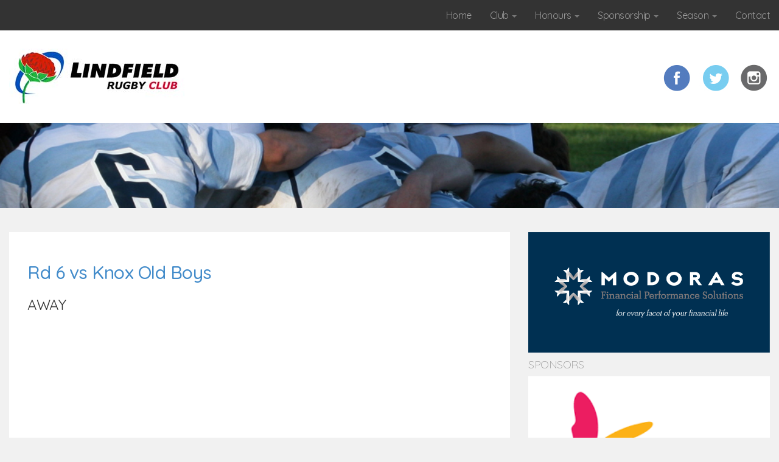

--- FILE ---
content_type: text/html; charset=UTF-8
request_url: https://lindfieldrugby.com/events/rd-6-vs-knox-old-boys/
body_size: 12370
content:
<!DOCTYPE html>
<html lang="en">
<head>
    <meta charset="utf-8">
    <meta http-equiv="X-UA-Compatible" content="IE=edge">
    <meta name="viewport" content="width=device-width, initial-scale=1.0">
    <meta name="description" content="For over 95 years Lindfield Rugby Club has been an integral part of Sydney’s Suburban rugby competition. In 2015 Lindfield will again be competing in the 2nd division competition, building on a successful 2014 in which both 3rd Grade and Colts making the big dance, with Colts celebrating another Robertson Cup premiership.">
    <meta name="author" content="">

    <title>Lindfield Rugby Club</title>

    <!-- Bootstrap core CSS -->
    <link href="https://www.lindfieldrugbyclub.com/wp-content/themes/Lumik_Sports_Starter/dist/css/bootstrap.css" rel="stylesheet">
    <link rel="stylesheet" href="https://maxcdn.bootstrapcdn.com/font-awesome/4.5.0/css/font-awesome.min.css">

    <meta property="og:title" content="Lindfield Rugby Club"/>
    <meta property="og:type" content="website"/>
    <meta property="og:image" content="https://lindfieldrugby.com/wp-content/uploads/2011/10/lru_1.jpg"/>
    <meta property="og:site_name" content="Lindfield Rugby Club"/>
    <meta property="fb:admins" content=""/>
    <meta property="og:description" content="For over 95 years Lindfield Rugby Club has been an integral part of Sydney’s Suburban rugby competition. In 2015 Lindfield will again be competing in the 2nd division competition, building on a successful 2014 in which both 3rd Grade and Colts making the big dance, with Colts celebrating another Robertson Cup premiership."/>

    <link rel="apple-touch-icon" sizes="57x57" href="/apple-touch-icon-57x57.png">
    <link rel="apple-touch-icon" sizes="114x114" href="/apple-touch-icon-114x114.png">
    <link rel="apple-touch-icon" sizes="72x72" href="/apple-touch-icon-72x72.png">
    <link rel="apple-touch-icon" sizes="144x144" href="/apple-touch-icon-144x144.png">
    <link rel="apple-touch-icon" sizes="60x60" href="/apple-touch-icon-60x60.png">
    <link rel="apple-touch-icon" sizes="120x120" href="/apple-touch-icon-120x120.png">
    <link rel="apple-touch-icon" sizes="76x76" href="/apple-touch-icon-76x76.png">
    <link rel="apple-touch-icon" sizes="152x152" href="/apple-touch-icon-152x152.png">
    <link rel="apple-touch-icon" sizes="180x180" href="/apple-touch-icon-180x180.png">
    <link rel="icon" type="image/png" href="/favicon-192x192.png" sizes="192x192">
    <link rel="icon" type="image/png" href="/favicon-160x160.png" sizes="160x160">
    <link rel="icon" type="image/png" href="/favicon-96x96.png" sizes="96x96">
    <link rel="icon" type="image/png" href="/favicon-16x16.png" sizes="16x16">
    <link rel="icon" type="image/png" href="/favicon-32x32.png" sizes="32x32">
    <meta name="msapplication-TileColor" content="#da532c">
    <meta name="msapplication-TileImage" content="/mstile-144x144.png">

    <!-- HTML5 shim and Respond.js IE8 support of HTML5 elements and media queries -->
    <!--[if lt IE 9]>
      <script src="https://oss.maxcdn.com/libs/html5shiv/3.7.0/html5shiv.js"></script>
      <script src="https://oss.maxcdn.com/libs/respond.js/1.3.0/respond.min.js"></script>
    <![endif]-->
	
	<link rel="stylesheet" href="https://www.lindfieldrugbyclub.com/wp-content/themes/Lumik_Sports_Starter/style.css" type="text/css" />
	
	<link rel="pingback" href="https://www.lindfieldrugbyclub.com/xmlrpc.php" />

	
	<meta name='robots' content='index, follow, max-image-preview:large, max-snippet:-1, max-video-preview:-1' />

	<!-- This site is optimized with the Yoast SEO plugin v22.3 - https://yoast.com/wordpress/plugins/seo/ -->
	<link rel="canonical" href="https://www.lindfieldrugbyclub.com/events/rd-6-vs-knox-old-boys/" />
	<meta property="og:locale" content="en_US" />
	<meta property="og:type" content="article" />
	<meta property="og:title" content="Rd 6 vs Knox Old Boys - Lindfield Rugby Club" />
	<meta property="og:description" content="AWAY" />
	<meta property="og:url" content="https://www.lindfieldrugbyclub.com/events/rd-6-vs-knox-old-boys/" />
	<meta property="og:site_name" content="Lindfield Rugby Club" />
	<meta property="article:modified_time" content="2016-05-16T07:45:37+00:00" />
	<meta name="twitter:card" content="summary_large_image" />
	<script type="application/ld+json" class="yoast-schema-graph">{"@context":"https://schema.org","@graph":[{"@type":"WebPage","@id":"https://www.lindfieldrugbyclub.com/events/rd-6-vs-knox-old-boys/","url":"https://www.lindfieldrugbyclub.com/events/rd-6-vs-knox-old-boys/","name":"Rd 6 vs Knox Old Boys - Lindfield Rugby Club","isPartOf":{"@id":"https://www.lindfieldrugbyclub.com/#website"},"datePublished":"2015-12-07T07:47:04+00:00","dateModified":"2016-05-16T07:45:37+00:00","breadcrumb":{"@id":"https://www.lindfieldrugbyclub.com/events/rd-6-vs-knox-old-boys/#breadcrumb"},"inLanguage":"en-AU","potentialAction":[{"@type":"ReadAction","target":["https://www.lindfieldrugbyclub.com/events/rd-6-vs-knox-old-boys/"]}]},{"@type":"BreadcrumbList","@id":"https://www.lindfieldrugbyclub.com/events/rd-6-vs-knox-old-boys/#breadcrumb","itemListElement":[{"@type":"ListItem","position":1,"name":"Home","item":"https://www.lindfieldrugbyclub.com/"},{"@type":"ListItem","position":2,"name":"Rd 6 vs Knox Old Boys"}]},{"@type":"WebSite","@id":"https://www.lindfieldrugbyclub.com/#website","url":"https://www.lindfieldrugbyclub.com/","name":"Lindfield Rugby Club","description":"NSW Suburban Rugby Union","potentialAction":[{"@type":"SearchAction","target":{"@type":"EntryPoint","urlTemplate":"https://www.lindfieldrugbyclub.com/?s={search_term_string}"},"query-input":"required name=search_term_string"}],"inLanguage":"en-AU"}]}</script>
	<!-- / Yoast SEO plugin. -->


<link rel='dns-prefetch' href='//ajax.googleapis.com' />
<link rel="alternate" type="application/rss+xml" title="Lindfield Rugby Club &raquo; Feed" href="https://www.lindfieldrugbyclub.com/feed/" />
<link rel="alternate" type="application/rss+xml" title="Lindfield Rugby Club &raquo; Comments Feed" href="https://www.lindfieldrugbyclub.com/comments/feed/" />
<script type="text/javascript">
/* <![CDATA[ */
window._wpemojiSettings = {"baseUrl":"https:\/\/s.w.org\/images\/core\/emoji\/14.0.0\/72x72\/","ext":".png","svgUrl":"https:\/\/s.w.org\/images\/core\/emoji\/14.0.0\/svg\/","svgExt":".svg","source":{"concatemoji":"https:\/\/www.lindfieldrugbyclub.com\/wp-includes\/js\/wp-emoji-release.min.js?ver=6.4.7"}};
/*! This file is auto-generated */
!function(i,n){var o,s,e;function c(e){try{var t={supportTests:e,timestamp:(new Date).valueOf()};sessionStorage.setItem(o,JSON.stringify(t))}catch(e){}}function p(e,t,n){e.clearRect(0,0,e.canvas.width,e.canvas.height),e.fillText(t,0,0);var t=new Uint32Array(e.getImageData(0,0,e.canvas.width,e.canvas.height).data),r=(e.clearRect(0,0,e.canvas.width,e.canvas.height),e.fillText(n,0,0),new Uint32Array(e.getImageData(0,0,e.canvas.width,e.canvas.height).data));return t.every(function(e,t){return e===r[t]})}function u(e,t,n){switch(t){case"flag":return n(e,"\ud83c\udff3\ufe0f\u200d\u26a7\ufe0f","\ud83c\udff3\ufe0f\u200b\u26a7\ufe0f")?!1:!n(e,"\ud83c\uddfa\ud83c\uddf3","\ud83c\uddfa\u200b\ud83c\uddf3")&&!n(e,"\ud83c\udff4\udb40\udc67\udb40\udc62\udb40\udc65\udb40\udc6e\udb40\udc67\udb40\udc7f","\ud83c\udff4\u200b\udb40\udc67\u200b\udb40\udc62\u200b\udb40\udc65\u200b\udb40\udc6e\u200b\udb40\udc67\u200b\udb40\udc7f");case"emoji":return!n(e,"\ud83e\udef1\ud83c\udffb\u200d\ud83e\udef2\ud83c\udfff","\ud83e\udef1\ud83c\udffb\u200b\ud83e\udef2\ud83c\udfff")}return!1}function f(e,t,n){var r="undefined"!=typeof WorkerGlobalScope&&self instanceof WorkerGlobalScope?new OffscreenCanvas(300,150):i.createElement("canvas"),a=r.getContext("2d",{willReadFrequently:!0}),o=(a.textBaseline="top",a.font="600 32px Arial",{});return e.forEach(function(e){o[e]=t(a,e,n)}),o}function t(e){var t=i.createElement("script");t.src=e,t.defer=!0,i.head.appendChild(t)}"undefined"!=typeof Promise&&(o="wpEmojiSettingsSupports",s=["flag","emoji"],n.supports={everything:!0,everythingExceptFlag:!0},e=new Promise(function(e){i.addEventListener("DOMContentLoaded",e,{once:!0})}),new Promise(function(t){var n=function(){try{var e=JSON.parse(sessionStorage.getItem(o));if("object"==typeof e&&"number"==typeof e.timestamp&&(new Date).valueOf()<e.timestamp+604800&&"object"==typeof e.supportTests)return e.supportTests}catch(e){}return null}();if(!n){if("undefined"!=typeof Worker&&"undefined"!=typeof OffscreenCanvas&&"undefined"!=typeof URL&&URL.createObjectURL&&"undefined"!=typeof Blob)try{var e="postMessage("+f.toString()+"("+[JSON.stringify(s),u.toString(),p.toString()].join(",")+"));",r=new Blob([e],{type:"text/javascript"}),a=new Worker(URL.createObjectURL(r),{name:"wpTestEmojiSupports"});return void(a.onmessage=function(e){c(n=e.data),a.terminate(),t(n)})}catch(e){}c(n=f(s,u,p))}t(n)}).then(function(e){for(var t in e)n.supports[t]=e[t],n.supports.everything=n.supports.everything&&n.supports[t],"flag"!==t&&(n.supports.everythingExceptFlag=n.supports.everythingExceptFlag&&n.supports[t]);n.supports.everythingExceptFlag=n.supports.everythingExceptFlag&&!n.supports.flag,n.DOMReady=!1,n.readyCallback=function(){n.DOMReady=!0}}).then(function(){return e}).then(function(){var e;n.supports.everything||(n.readyCallback(),(e=n.source||{}).concatemoji?t(e.concatemoji):e.wpemoji&&e.twemoji&&(t(e.twemoji),t(e.wpemoji)))}))}((window,document),window._wpemojiSettings);
/* ]]> */
</script>
<style id='wp-emoji-styles-inline-css' type='text/css'>

	img.wp-smiley, img.emoji {
		display: inline !important;
		border: none !important;
		box-shadow: none !important;
		height: 1em !important;
		width: 1em !important;
		margin: 0 0.07em !important;
		vertical-align: -0.1em !important;
		background: none !important;
		padding: 0 !important;
	}
</style>
<link rel='stylesheet' id='wp-block-library-css' href='https://www.lindfieldrugbyclub.com/wp-includes/css/dist/block-library/style.min.css?ver=6.4.7' type='text/css' media='all' />
<style id='classic-theme-styles-inline-css' type='text/css'>
/*! This file is auto-generated */
.wp-block-button__link{color:#fff;background-color:#32373c;border-radius:9999px;box-shadow:none;text-decoration:none;padding:calc(.667em + 2px) calc(1.333em + 2px);font-size:1.125em}.wp-block-file__button{background:#32373c;color:#fff;text-decoration:none}
</style>
<style id='global-styles-inline-css' type='text/css'>
body{--wp--preset--color--black: #000000;--wp--preset--color--cyan-bluish-gray: #abb8c3;--wp--preset--color--white: #ffffff;--wp--preset--color--pale-pink: #f78da7;--wp--preset--color--vivid-red: #cf2e2e;--wp--preset--color--luminous-vivid-orange: #ff6900;--wp--preset--color--luminous-vivid-amber: #fcb900;--wp--preset--color--light-green-cyan: #7bdcb5;--wp--preset--color--vivid-green-cyan: #00d084;--wp--preset--color--pale-cyan-blue: #8ed1fc;--wp--preset--color--vivid-cyan-blue: #0693e3;--wp--preset--color--vivid-purple: #9b51e0;--wp--preset--gradient--vivid-cyan-blue-to-vivid-purple: linear-gradient(135deg,rgba(6,147,227,1) 0%,rgb(155,81,224) 100%);--wp--preset--gradient--light-green-cyan-to-vivid-green-cyan: linear-gradient(135deg,rgb(122,220,180) 0%,rgb(0,208,130) 100%);--wp--preset--gradient--luminous-vivid-amber-to-luminous-vivid-orange: linear-gradient(135deg,rgba(252,185,0,1) 0%,rgba(255,105,0,1) 100%);--wp--preset--gradient--luminous-vivid-orange-to-vivid-red: linear-gradient(135deg,rgba(255,105,0,1) 0%,rgb(207,46,46) 100%);--wp--preset--gradient--very-light-gray-to-cyan-bluish-gray: linear-gradient(135deg,rgb(238,238,238) 0%,rgb(169,184,195) 100%);--wp--preset--gradient--cool-to-warm-spectrum: linear-gradient(135deg,rgb(74,234,220) 0%,rgb(151,120,209) 20%,rgb(207,42,186) 40%,rgb(238,44,130) 60%,rgb(251,105,98) 80%,rgb(254,248,76) 100%);--wp--preset--gradient--blush-light-purple: linear-gradient(135deg,rgb(255,206,236) 0%,rgb(152,150,240) 100%);--wp--preset--gradient--blush-bordeaux: linear-gradient(135deg,rgb(254,205,165) 0%,rgb(254,45,45) 50%,rgb(107,0,62) 100%);--wp--preset--gradient--luminous-dusk: linear-gradient(135deg,rgb(255,203,112) 0%,rgb(199,81,192) 50%,rgb(65,88,208) 100%);--wp--preset--gradient--pale-ocean: linear-gradient(135deg,rgb(255,245,203) 0%,rgb(182,227,212) 50%,rgb(51,167,181) 100%);--wp--preset--gradient--electric-grass: linear-gradient(135deg,rgb(202,248,128) 0%,rgb(113,206,126) 100%);--wp--preset--gradient--midnight: linear-gradient(135deg,rgb(2,3,129) 0%,rgb(40,116,252) 100%);--wp--preset--font-size--small: 13px;--wp--preset--font-size--medium: 20px;--wp--preset--font-size--large: 36px;--wp--preset--font-size--x-large: 42px;--wp--preset--spacing--20: 0.44rem;--wp--preset--spacing--30: 0.67rem;--wp--preset--spacing--40: 1rem;--wp--preset--spacing--50: 1.5rem;--wp--preset--spacing--60: 2.25rem;--wp--preset--spacing--70: 3.38rem;--wp--preset--spacing--80: 5.06rem;--wp--preset--shadow--natural: 6px 6px 9px rgba(0, 0, 0, 0.2);--wp--preset--shadow--deep: 12px 12px 50px rgba(0, 0, 0, 0.4);--wp--preset--shadow--sharp: 6px 6px 0px rgba(0, 0, 0, 0.2);--wp--preset--shadow--outlined: 6px 6px 0px -3px rgba(255, 255, 255, 1), 6px 6px rgba(0, 0, 0, 1);--wp--preset--shadow--crisp: 6px 6px 0px rgba(0, 0, 0, 1);}:where(.is-layout-flex){gap: 0.5em;}:where(.is-layout-grid){gap: 0.5em;}body .is-layout-flow > .alignleft{float: left;margin-inline-start: 0;margin-inline-end: 2em;}body .is-layout-flow > .alignright{float: right;margin-inline-start: 2em;margin-inline-end: 0;}body .is-layout-flow > .aligncenter{margin-left: auto !important;margin-right: auto !important;}body .is-layout-constrained > .alignleft{float: left;margin-inline-start: 0;margin-inline-end: 2em;}body .is-layout-constrained > .alignright{float: right;margin-inline-start: 2em;margin-inline-end: 0;}body .is-layout-constrained > .aligncenter{margin-left: auto !important;margin-right: auto !important;}body .is-layout-constrained > :where(:not(.alignleft):not(.alignright):not(.alignfull)){max-width: var(--wp--style--global--content-size);margin-left: auto !important;margin-right: auto !important;}body .is-layout-constrained > .alignwide{max-width: var(--wp--style--global--wide-size);}body .is-layout-flex{display: flex;}body .is-layout-flex{flex-wrap: wrap;align-items: center;}body .is-layout-flex > *{margin: 0;}body .is-layout-grid{display: grid;}body .is-layout-grid > *{margin: 0;}:where(.wp-block-columns.is-layout-flex){gap: 2em;}:where(.wp-block-columns.is-layout-grid){gap: 2em;}:where(.wp-block-post-template.is-layout-flex){gap: 1.25em;}:where(.wp-block-post-template.is-layout-grid){gap: 1.25em;}.has-black-color{color: var(--wp--preset--color--black) !important;}.has-cyan-bluish-gray-color{color: var(--wp--preset--color--cyan-bluish-gray) !important;}.has-white-color{color: var(--wp--preset--color--white) !important;}.has-pale-pink-color{color: var(--wp--preset--color--pale-pink) !important;}.has-vivid-red-color{color: var(--wp--preset--color--vivid-red) !important;}.has-luminous-vivid-orange-color{color: var(--wp--preset--color--luminous-vivid-orange) !important;}.has-luminous-vivid-amber-color{color: var(--wp--preset--color--luminous-vivid-amber) !important;}.has-light-green-cyan-color{color: var(--wp--preset--color--light-green-cyan) !important;}.has-vivid-green-cyan-color{color: var(--wp--preset--color--vivid-green-cyan) !important;}.has-pale-cyan-blue-color{color: var(--wp--preset--color--pale-cyan-blue) !important;}.has-vivid-cyan-blue-color{color: var(--wp--preset--color--vivid-cyan-blue) !important;}.has-vivid-purple-color{color: var(--wp--preset--color--vivid-purple) !important;}.has-black-background-color{background-color: var(--wp--preset--color--black) !important;}.has-cyan-bluish-gray-background-color{background-color: var(--wp--preset--color--cyan-bluish-gray) !important;}.has-white-background-color{background-color: var(--wp--preset--color--white) !important;}.has-pale-pink-background-color{background-color: var(--wp--preset--color--pale-pink) !important;}.has-vivid-red-background-color{background-color: var(--wp--preset--color--vivid-red) !important;}.has-luminous-vivid-orange-background-color{background-color: var(--wp--preset--color--luminous-vivid-orange) !important;}.has-luminous-vivid-amber-background-color{background-color: var(--wp--preset--color--luminous-vivid-amber) !important;}.has-light-green-cyan-background-color{background-color: var(--wp--preset--color--light-green-cyan) !important;}.has-vivid-green-cyan-background-color{background-color: var(--wp--preset--color--vivid-green-cyan) !important;}.has-pale-cyan-blue-background-color{background-color: var(--wp--preset--color--pale-cyan-blue) !important;}.has-vivid-cyan-blue-background-color{background-color: var(--wp--preset--color--vivid-cyan-blue) !important;}.has-vivid-purple-background-color{background-color: var(--wp--preset--color--vivid-purple) !important;}.has-black-border-color{border-color: var(--wp--preset--color--black) !important;}.has-cyan-bluish-gray-border-color{border-color: var(--wp--preset--color--cyan-bluish-gray) !important;}.has-white-border-color{border-color: var(--wp--preset--color--white) !important;}.has-pale-pink-border-color{border-color: var(--wp--preset--color--pale-pink) !important;}.has-vivid-red-border-color{border-color: var(--wp--preset--color--vivid-red) !important;}.has-luminous-vivid-orange-border-color{border-color: var(--wp--preset--color--luminous-vivid-orange) !important;}.has-luminous-vivid-amber-border-color{border-color: var(--wp--preset--color--luminous-vivid-amber) !important;}.has-light-green-cyan-border-color{border-color: var(--wp--preset--color--light-green-cyan) !important;}.has-vivid-green-cyan-border-color{border-color: var(--wp--preset--color--vivid-green-cyan) !important;}.has-pale-cyan-blue-border-color{border-color: var(--wp--preset--color--pale-cyan-blue) !important;}.has-vivid-cyan-blue-border-color{border-color: var(--wp--preset--color--vivid-cyan-blue) !important;}.has-vivid-purple-border-color{border-color: var(--wp--preset--color--vivid-purple) !important;}.has-vivid-cyan-blue-to-vivid-purple-gradient-background{background: var(--wp--preset--gradient--vivid-cyan-blue-to-vivid-purple) !important;}.has-light-green-cyan-to-vivid-green-cyan-gradient-background{background: var(--wp--preset--gradient--light-green-cyan-to-vivid-green-cyan) !important;}.has-luminous-vivid-amber-to-luminous-vivid-orange-gradient-background{background: var(--wp--preset--gradient--luminous-vivid-amber-to-luminous-vivid-orange) !important;}.has-luminous-vivid-orange-to-vivid-red-gradient-background{background: var(--wp--preset--gradient--luminous-vivid-orange-to-vivid-red) !important;}.has-very-light-gray-to-cyan-bluish-gray-gradient-background{background: var(--wp--preset--gradient--very-light-gray-to-cyan-bluish-gray) !important;}.has-cool-to-warm-spectrum-gradient-background{background: var(--wp--preset--gradient--cool-to-warm-spectrum) !important;}.has-blush-light-purple-gradient-background{background: var(--wp--preset--gradient--blush-light-purple) !important;}.has-blush-bordeaux-gradient-background{background: var(--wp--preset--gradient--blush-bordeaux) !important;}.has-luminous-dusk-gradient-background{background: var(--wp--preset--gradient--luminous-dusk) !important;}.has-pale-ocean-gradient-background{background: var(--wp--preset--gradient--pale-ocean) !important;}.has-electric-grass-gradient-background{background: var(--wp--preset--gradient--electric-grass) !important;}.has-midnight-gradient-background{background: var(--wp--preset--gradient--midnight) !important;}.has-small-font-size{font-size: var(--wp--preset--font-size--small) !important;}.has-medium-font-size{font-size: var(--wp--preset--font-size--medium) !important;}.has-large-font-size{font-size: var(--wp--preset--font-size--large) !important;}.has-x-large-font-size{font-size: var(--wp--preset--font-size--x-large) !important;}
.wp-block-navigation a:where(:not(.wp-element-button)){color: inherit;}
:where(.wp-block-post-template.is-layout-flex){gap: 1.25em;}:where(.wp-block-post-template.is-layout-grid){gap: 1.25em;}
:where(.wp-block-columns.is-layout-flex){gap: 2em;}:where(.wp-block-columns.is-layout-grid){gap: 2em;}
.wp-block-pullquote{font-size: 1.5em;line-height: 1.6;}
</style>
<script type="text/javascript" src="https://ajax.googleapis.com/ajax/libs/jquery/1.4.1/jquery.min.js?ver=6.4.7" id="jquery-js"></script>
<link rel="https://api.w.org/" href="https://www.lindfieldrugbyclub.com/wp-json/" /><link rel='shortlink' href='https://www.lindfieldrugbyclub.com/?p=1435' />
<link rel="alternate" type="application/json+oembed" href="https://www.lindfieldrugbyclub.com/wp-json/oembed/1.0/embed?url=https%3A%2F%2Fwww.lindfieldrugbyclub.com%2Fevents%2Frd-6-vs-knox-old-boys%2F" />
<link rel="alternate" type="text/xml+oembed" href="https://www.lindfieldrugbyclub.com/wp-json/oembed/1.0/embed?url=https%3A%2F%2Fwww.lindfieldrugbyclub.com%2Fevents%2Frd-6-vs-knox-old-boys%2F&#038;format=xml" />
		<style type="text/css" id="wp-custom-css">
			.page-id-3167 .post-content img {
	height: auto; 
	width: auto;
}		</style>
		
    <!-- <link href='https://fonts.googleapis.com/css?family=Raleway:400,300,500,600,700,800' rel='stylesheet' type='text/css'> -->
    <link href="https://fonts.googleapis.com/css?family=EB+Garamond|Quicksand:300,400,500,700" rel="stylesheet">
    <link rel="stylesheet" href="https://www.lindfieldrugbyclub.com/wp-content/themes/Lumik_Sports_Starter/css/styles.css">

    <!-- Go to www.addthis.com/dashboard to customize your tools -->
    <script type="text/javascript" src="//s7.addthis.com/js/300/addthis_widget.js#pubid=ra-53b0a83121777199"></script>
	
</head>

<body data-rsssl=1 class="tf_events-template-default single single-tf_events postid-1435">


<!-- Inline styles from admin -->
<style>
.logoBar h1 a, .post-content h2 {
    color: #428bca;
}
</style>

<div class="container">
    <div class="row menuBar">
        <div class="col-md-12">
            <nav class="navbar navbar-default" role="navigation">
                <!-- Brand and toggle get grouped for better mobile display -->
                <div class="navbar-header">
                    <button type="button" class="navbar-toggle" data-toggle="collapse" data-target=".navbar-ex1-collapse">
                        <span class="sr-only">Toggle navigation</span>
                        <span class="icon-bar"></span>
                        <span class="icon-bar"></span>
                        <span class="icon-bar"></span>
                    </button>
                </div>

                <!-- Collect the nav links, forms, and other content for toggling -->
                <div class="collapse navbar-collapse navbar-ex1-collapse">
                    <ul id="menu-main-nav" class="nav navbar-nav"><li id="menu-item-905" class="menu-item menu-item-type-custom menu-item-object-custom menu-item-905"><a title="Home" href="http://lindfieldrugby.com/">Home</a></li>
<li id="menu-item-906" class="menu-item menu-item-type-post_type menu-item-object-page menu-item-has-children menu-item-906 dropdown"><a title="Club" href="#" data-toggle="dropdown" class="dropdown-toggle" aria-haspopup="true">Club <span class="caret"></span></a>
<ul role="menu" class=" dropdown-menu">
	<li id="menu-item-3255" class="menu-item menu-item-type-post_type menu-item-object-page menu-item-home menu-item-3255"><a title="About" href="https://www.lindfieldrugbyclub.com/">About</a></li>
	<li id="menu-item-909" class="menu-item menu-item-type-post_type menu-item-object-page menu-item-909"><a title="History" href="https://www.lindfieldrugbyclub.com/the-club/history/">History</a></li>
	<li id="menu-item-3140" class="menu-item menu-item-type-post_type menu-item-object-page menu-item-3140"><a title="Guiding Principles" href="https://www.lindfieldrugbyclub.com/the-club/guiding-principles/">Guiding Principles</a></li>
	<li id="menu-item-3251" class="menu-item menu-item-type-post_type menu-item-object-page menu-item-3251"><a title="Coaches" href="https://www.lindfieldrugbyclub.com/the-club/coaches/">Coaches</a></li>
	<li id="menu-item-3252" class="menu-item menu-item-type-post_type menu-item-object-page menu-item-3252"><a title="Committee" href="https://www.lindfieldrugbyclub.com/the-club/committee/">Committee</a></li>
	<li id="menu-item-2311" class="menu-item menu-item-type-custom menu-item-object-custom menu-item-2311"><a title="Constitution" href="http://bit.ly/2AFzF3Z">Constitution</a></li>
	<li id="menu-item-2312" class="menu-item menu-item-type-custom menu-item-object-custom menu-item-2312"><a title="Junior Rugby" href="https://www.lindfieldjuniorrugby.com.au">Junior Rugby</a></li>
	<li id="menu-item-3021" class="menu-item menu-item-type-post_type menu-item-object-page menu-item-3021"><a title="Funnelwebs" href="https://www.lindfieldrugbyclub.com/the-club/funnelwebs/">Funnelwebs</a></li>
	<li id="menu-item-912" class="menu-item menu-item-type-post_type menu-item-object-page menu-item-912"><a title="Club Song" href="https://www.lindfieldrugbyclub.com/the-club/club-song/">Club Song</a></li>
</ul>
</li>
<li id="menu-item-1865" class="menu-item menu-item-type-post_type menu-item-object-page menu-item-has-children menu-item-1865 dropdown"><a title="Honours" href="#" data-toggle="dropdown" class="dropdown-toggle" aria-haspopup="true">Honours <span class="caret"></span></a>
<ul role="menu" class=" dropdown-menu">
	<li id="menu-item-2087" class="menu-item menu-item-type-post_type menu-item-object-page menu-item-2087"><a title="Life Members" href="https://www.lindfieldrugbyclub.com/honours/life-members/">Life Members</a></li>
	<li id="menu-item-2114" class="menu-item menu-item-type-post_type menu-item-object-page menu-item-2114"><a title="Club Officials" href="https://www.lindfieldrugbyclub.com/honours/club-officials/">Club Officials</a></li>
	<li id="menu-item-1875" class="menu-item menu-item-type-post_type menu-item-object-page menu-item-1875"><a title="Club Championships" href="https://www.lindfieldrugbyclub.com/honours/club-championships/">Club Championships</a></li>
	<li id="menu-item-1936" class="menu-item menu-item-type-post_type menu-item-object-page menu-item-1936"><a title="Premierships" href="https://www.lindfieldrugbyclub.com/honours/premierships/">Premierships</a></li>
	<li id="menu-item-1918" class="menu-item menu-item-type-post_type menu-item-object-page menu-item-1918"><a title="100 Games" href="https://www.lindfieldrugbyclub.com/honours/honour-board/">100 Games</a></li>
	<li id="menu-item-2135" class="menu-item menu-item-type-post_type menu-item-object-page menu-item-2135"><a title="200 Games" href="https://www.lindfieldrugbyclub.com/honours/200-games/">200 Games</a></li>
	<li id="menu-item-2134" class="menu-item menu-item-type-post_type menu-item-object-page menu-item-2134"><a title="300 Games" href="https://www.lindfieldrugbyclub.com/honours/300-games/">300 Games</a></li>
	<li id="menu-item-2133" class="menu-item menu-item-type-post_type menu-item-object-page menu-item-2133"><a title="400 Games" href="https://www.lindfieldrugbyclub.com/honours/400-games/">400 Games</a></li>
	<li id="menu-item-2132" class="menu-item menu-item-type-post_type menu-item-object-page menu-item-2132"><a title="500 Games" href="https://www.lindfieldrugbyclub.com/honours/500-games/">500 Games</a></li>
	<li id="menu-item-2131" class="menu-item menu-item-type-post_type menu-item-object-page menu-item-2131"><a title="Aust. &#038; State Reps" href="https://www.lindfieldrugbyclub.com/honours/aust-state-reps/">Aust. &#038; State Reps</a></li>
	<li id="menu-item-2093" class="menu-item menu-item-type-post_type menu-item-object-page menu-item-2093"><a title="Club Awards" href="https://www.lindfieldrugbyclub.com/honours/club-awards/">Club Awards</a></li>
	<li id="menu-item-2096" class="menu-item menu-item-type-post_type menu-item-object-page menu-item-2096"><a title="Individual Awards" href="https://www.lindfieldrugbyclub.com/honours/individual-awards/">Individual Awards</a></li>
</ul>
</li>
<li id="menu-item-3048" class="menu-item menu-item-type-post_type menu-item-object-page menu-item-has-children menu-item-3048 dropdown"><a title="Sponsorship" href="#" data-toggle="dropdown" class="dropdown-toggle" aria-haspopup="true">Sponsorship <span class="caret"></span></a>
<ul role="menu" class=" dropdown-menu">
	<li id="menu-item-3229" class="menu-item menu-item-type-post_type menu-item-object-page menu-item-3229"><a title="2024 Sponsors" href="https://www.lindfieldrugbyclub.com/sponsors/">2024 Sponsors</a></li>
	<li id="menu-item-3234" class="menu-item menu-item-type-post_type menu-item-object-page menu-item-3234"><a title="Become a Sponsor" href="https://www.lindfieldrugbyclub.com/sponsorship/become-a-sponsor/">Become a Sponsor</a></li>
</ul>
</li>
<li id="menu-item-2431" class="menu-item menu-item-type-post_type menu-item-object-page menu-item-has-children menu-item-2431 dropdown"><a title="Season" href="#" data-toggle="dropdown" class="dropdown-toggle" aria-haspopup="true">Season <span class="caret"></span></a>
<ul role="menu" class=" dropdown-menu">
	<li id="menu-item-3250" class="menu-item menu-item-type-post_type menu-item-object-page menu-item-3250"><a title="2024 Player Registration" href="https://www.lindfieldrugbyclub.com/season/2024-player-registration/">2024 Player Registration</a></li>
	<li id="menu-item-2927" class="menu-item menu-item-type-post_type menu-item-object-page menu-item-2927"><a title="Social Membership" href="https://www.lindfieldrugbyclub.com/season/social-membership/">Social Membership</a></li>
	<li id="menu-item-3014" class="menu-item menu-item-type-post_type menu-item-object-page menu-item-3014"><a title="Pre-Season Training" href="https://www.lindfieldrugbyclub.com/season/pre-season-training/">Pre-Season Training</a></li>
	<li id="menu-item-3058" class="menu-item menu-item-type-post_type menu-item-object-page menu-item-3058"><a title="Trial Matches" href="https://www.lindfieldrugbyclub.com/season/trial-matches/">Trial Matches</a></li>
	<li id="menu-item-3053" class="menu-item menu-item-type-post_type menu-item-object-page menu-item-3053"><a title="Season Draw" href="https://www.lindfieldrugbyclub.com/season/draw/">Season Draw</a></li>
	<li id="menu-item-2673" class="menu-item menu-item-type-post_type menu-item-object-page menu-item-2673"><a title="Insurance Claims" href="https://www.lindfieldrugbyclub.com/season/insurance-claims/">Insurance Claims</a></li>
	<li id="menu-item-2708" class="menu-item menu-item-type-post_type menu-item-object-page menu-item-2708"><a title="Wet Weather" href="https://www.lindfieldrugbyclub.com/season/wet-weather/">Wet Weather</a></li>
	<li id="menu-item-2241" class="menu-item menu-item-type-post_type menu-item-object-page menu-item-2241"><a title="Home Ground" href="https://www.lindfieldrugbyclub.com/season/home-ground/">Home Ground</a></li>
	<li id="menu-item-3011" class="menu-item menu-item-type-post_type menu-item-object-page menu-item-3011"><a title="Opposition Grounds" href="https://www.lindfieldrugbyclub.com/season/opposition-grounds/">Opposition Grounds</a></li>
	<li id="menu-item-2277" class="menu-item menu-item-type-post_type menu-item-object-page menu-item-2277"><a title="Links &#038; Resources" href="https://www.lindfieldrugbyclub.com/season/links/">Links &#038; Resources</a></li>
</ul>
</li>
<li id="menu-item-919" class="menu-item menu-item-type-post_type menu-item-object-page menu-item-919"><a title="Contact" href="https://www.lindfieldrugbyclub.com/contacts/">Contact</a></li>
</ul>                </div><!-- /.navbar-collapse --> 
            </nav>
        </div>
    </div>
</div>

<div class="container white">
    <div class="row logoBar">
        <div class="col-md-12">
            <h1><a class="title" href="/"><img src="https://www.lindfieldrugbyclub.com/wp-content/uploads/2017/03/logo-2.jpg"/><!-- Lindfield Rugby Club --></a></h1>
            <div class="social-icons">
                <a href="https://www.facebook.com/Lindfield.Rugby.Club" target="_blank"><img src="https://www.lindfieldrugbyclub.com/wp-content/themes/Lumik_Sports_Starter/images/facebook.jpg"/></a> <a href="https://twitter.com/lru_oldsoldier" target="_blank"><img src="https://www.lindfieldrugbyclub.com/wp-content/themes/Lumik_Sports_Starter/images/twitter.jpg"/></a> <a href="https://instagram.com/lindfieldrugbyclub" target="_blank"><img src="https://www.lindfieldrugbyclub.com/wp-content/themes/Lumik_Sports_Starter/images/instagram.jpg"/></a>
            </div>
        </div>
    </div>
</div>

<!-- <div class="container">
    <div class="row news-alert">
        <div class="col-md-12">
            <i class="fa fa-info-circle"></i> <b>PRE-SEASON - TUES THURS 7PM :: LINDFIELD OVAL</b>
        </div>
    </div>
</div> -->

<div class="container">
    <div class="row banner" style="background-image:url(https://www.lindfieldrugbyclub.com/wp-content/uploads/2011/10/lru_1.jpg);">
    </div>
</div>



<div class="container">

	<div class="row main">

		<div class="col-md-8 col-sm-8">

								
				<div class="post" id="post-1435">

					<div class="post-content">
						<h2>Rd 6 vs Knox Old Boys</h2>
						<p class="intro">AWAY</p>
						<!-- Go to www.addthis.com/dashboard to customize your tools -->
						<div class="addthis_sharing_toolbox"></div>

					</div>

				</div>

			
		</div>

		<div class="col-md-4 col-sm-4">

			<div id="sidebar">
    
         
         
        
        <div class="row sponsor">

            <div class="col-md-12">
                 <a target="_blank" href="https://modoras.com/"><img src="https://www.lindfieldrugbyclub.com/wp-content/uploads/2024/02/Modoras-RGB-Horizontal-Tag-Rev.png"/></a>
            </div>

        </div>
     
     

    <h4>SPONSORS</h4>

         
         
        
        <div class="row sponsor">

            <div class="col-md-12">
                 <a target="_blank" href="https://www.beyondblue.org.au/"><img src="https://www.lindfieldrugbyclub.com/wp-content/uploads/2018/12/Beyond-Blue.png"/></a>
            </div>

        </div>
     
     

    <h4>SUPPORTED CHARITIES</h4>

    <div id="text-3" class="widget widget_text">			<div class="textwidget"><!-- <table width="100%" id="ads" style="margin-bottom:30px;"><tr>
<td width="100%" height="100" bgcolor="#FFFFCC" style="text-align:center!important;vertical-align:middle!important;border:0!important;padding:0!important;"><a href="http://lindfieldrugby.com/players-shed/pay-your-subs/" style="font-size:30px;color:#39b54a;font-weight:bold;">Pay your subs</a></td>
</tr> 
 </table> -->
  <!-- Begin MailChimp Signup Form -->
<link href="//cdn-images.mailchimp.com/embedcode/classic-081711.css" rel="stylesheet" type="text/css">
<style type="text/css">
	#mc_embed_signup{background:#fff; clear:left; font:14px Helvetica,Arial,sans-serif; }
	/* Add your own MailChimp form style overrides in your site stylesheet or in this style block.
	   We recommend moving this block and the preceding CSS link to the HEAD of your HTML file. */
</style>
<div id="mc_embed_signup">
<form action="https://lindfieldrugby.us3.list-manage1.com/subscribe/post?u=4703f3ad082f46adfd7ccd218&amp;id=15e38a470d" method="post" id="mc-embedded-subscribe-form" name="mc-embedded-subscribe-form" class="validate" target="_blank" novalidate>
	<h2>Subscribe</h2>
<div class="indicates-required"><span class="asterisk">*</span> indicates required</div>
<div class="mc-field-group">
	<label for="mce-EMAIL">Email Address  <span class="asterisk">*</span>
</label>
	<input type="email" value="" name="EMAIL" class="required email" id="mce-EMAIL">
</div>
<div class="mc-field-group">
	<label for="mce-FNAME">First Name </label>
	<input type="text" value="" name="FNAME" class="" id="mce-FNAME">
</div>
<div class="mc-field-group">
	<label for="mce-LNAME">Last Name </label>
	<input type="text" value="" name="LNAME" class="" id="mce-LNAME">
</div>
	<div id="mce-responses" class="clear">
		<div class="response" id="mce-error-response" style="display:none"></div>
		<div class="response" id="mce-success-response" style="display:none"></div>
	</div>    <!-- real people should not fill this in and expect good things - do not remove this or risk form bot signups-->
    <div style="position: absolute; left: -5000px;"><input type="text" name="b_4703f3ad082f46adfd7ccd218_15e38a470d" value=""></div>
	<div class="clear"><input type="submit" value="Subscribe" name="subscribe" id="mc-embedded-subscribe" class="button"></div>
</form>
</div>
<script type="text/javascript">
var fnames = new Array();var ftypes = new Array();fnames[0]='EMAIL';ftypes[0]='email';fnames[1]='FNAME';ftypes[1]='text';fnames[2]='LNAME';ftypes[2]='text';
try {
    var jqueryLoaded=jQuery;
    jqueryLoaded=true;
} catch(err) {
    var jqueryLoaded=false;
}
var head= document.getElementsByTagName('head')[0];
if (!jqueryLoaded) {
    var script = document.createElement('script');
    script.type = 'text/javascript';
    script.src = '//ajax.googleapis.com/ajax/libs/jquery/1.4.4/jquery.min.js';
    head.appendChild(script);
    if (script.readyState && script.onload!==null){
        script.onreadystatechange= function () {
              if (this.readyState == 'complete') mce_preload_check();
        }    
    }
}

var err_style = '';
try{
    err_style = mc_custom_error_style;
} catch(e){
    err_style = '#mc_embed_signup input.mce_inline_error{border-color:#6B0505;} #mc_embed_signup div.mce_inline_error{margin: 0 0 1em 0; padding: 5px 10px; background-color:#6B0505; font-weight: bold; z-index: 1; color:#fff;}';
}
var head= document.getElementsByTagName('head')[0];
var style= document.createElement('style');
style.type= 'text/css';
if (style.styleSheet) {
  style.styleSheet.cssText = err_style;
} else {
  style.appendChild(document.createTextNode(err_style));
}
head.appendChild(style);
setTimeout('mce_preload_check();', 250);

var mce_preload_checks = 0;
function mce_preload_check(){
    if (mce_preload_checks>40) return;
    mce_preload_checks++;
    try {
        var jqueryLoaded=jQuery;
    } catch(err) {
        setTimeout('mce_preload_check();', 250);
        return;
    }
    var script = document.createElement('script');
    script.type = 'text/javascript';
    script.src = 'http://downloads.mailchimp.com/js/jquery.form-n-validate.js';
    head.appendChild(script);
    try {
        var validatorLoaded=jQuery("#fake-form").validate({});
    } catch(err) {
        setTimeout('mce_preload_check();', 250);
        return;
    }
    mce_init_form();
}
function mce_init_form(){
    jQuery(document).ready( function($) {
      var options = { errorClass: 'mce_inline_error', errorElement: 'div', onkeyup: function(){}, onfocusout:function(){}, onblur:function(){}  };
      var mce_validator = $("#mc-embedded-subscribe-form").validate(options);
      $("#mc-embedded-subscribe-form").unbind('submit');//remove the validator so we can get into beforeSubmit on the ajaxform, which then calls the validator
      options = { url: 'http://lindfieldrugby.us3.list-manage1.com/subscribe/post-json?u=4703f3ad082f46adfd7ccd218&id=15e38a470d&c=?', type: 'GET', dataType: 'json', contentType: "application/json; charset=utf-8",
                    beforeSubmit: function(){
                        $('#mce_tmp_error_msg').remove();
                        $('.datefield','#mc_embed_signup').each(
                            function(){
                                var txt = 'filled';
                                var fields = new Array();
                                var i = 0;
                                $(':text', this).each(
                                    function(){
                                        fields[i] = this;
                                        i++;
                                    });
                                $(':hidden', this).each(
                                    function(){
                                        var bday = false;
                                        if (fields.length == 2){
                                            bday = true;
                                            fields[2] = {'value':1970};//trick birthdays into having years
                                        }
                                    	if ( fields[0].value=='MM' && fields[1].value=='DD' && (fields[2].value=='YYYY' || (bday && fields[2].value==1970) ) ){
                                    		this.value = '';
									    } else if ( fields[0].value=='' && fields[1].value=='' && (fields[2].value=='' || (bday && fields[2].value==1970) ) ){
                                    		this.value = '';
									    } else {
									        if (/\[day\]/.test(fields[0].name)){
    	                                        this.value = fields[1].value+'/'+fields[0].value+'/'+fields[2].value;									        
									        } else {
    	                                        this.value = fields[0].value+'/'+fields[1].value+'/'+fields[2].value;
	                                        }
	                                    }
                                    });
                            });
                        $('.phonefield-us','#mc_embed_signup').each(
                            function(){
                                var fields = new Array();
                                var i = 0;
                                $(':text', this).each(
                                    function(){
                                        fields[i] = this;
                                        i++;
                                    });
                                $(':hidden', this).each(
                                    function(){
                                        if ( fields[0].value.length != 3 || fields[1].value.length!=3 || fields[2].value.length!=4 ){
                                    		this.value = '';
									    } else {
									        this.value = 'filled';
	                                    }
                                    });
                            });
                        return mce_validator.form();
                    }, 
                    success: mce_success_cb
                };
      $('#mc-embedded-subscribe-form').ajaxForm(options);
      
      
    });
}
function mce_success_cb(resp){
    $('#mce-success-response').hide();
    $('#mce-error-response').hide();
    if (resp.result=="success"){
        $('#mce-'+resp.result+'-response').show();
        $('#mce-'+resp.result+'-response').html(resp.msg);
        $('#mc-embedded-subscribe-form').each(function(){
            this.reset();
    	});
    } else {
        var index = -1;
        var msg;
        try {
            var parts = resp.msg.split(' - ',2);
            if (parts[1]==undefined){
                msg = resp.msg;
            } else {
                i = parseInt(parts[0]);
                if (i.toString() == parts[0]){
                    index = parts[0];
                    msg = parts[1];
                } else {
                    index = -1;
                    msg = resp.msg;
                }
            }
        } catch(e){
            index = -1;
            msg = resp.msg;
        }
        try{
            if (index== -1){
                $('#mce-'+resp.result+'-response').show();
                $('#mce-'+resp.result+'-response').html(msg);            
            } else {
                err_id = 'mce_tmp_error_msg';
                html = '<div id="'+err_id+'" style="'+err_style+'"> '+msg+'</div>';
                
                var input_id = '#mc_embed_signup';
                var f = $(input_id);
                if (ftypes[index]=='address'){
                    input_id = '#mce-'+fnames[index]+'-addr1';
                    f = $(input_id).parent().parent().get(0);
                } else if (ftypes[index]=='date'){
                    input_id = '#mce-'+fnames[index]+'-month';
                    f = $(input_id).parent().parent().get(0);
                } else {
                    input_id = '#mce-'+fnames[index];
                    f = $().parent(input_id).get(0);
                }
                if (f){
                    $(f).append(html);
                    $(input_id).focus();
                } else {
                    $('#mce-'+resp.result+'-response').show();
                    $('#mce-'+resp.result+'-response').html(msg);
                }
            }
        } catch(e){
            $('#mce-'+resp.result+'-response').show();
            $('#mce-'+resp.result+'-response').html(msg);
        }
    }
}

</script>
<!--End mc_embed_signup--></div>
		</div>
</div>
		</div>

	</div>

</div>


<div class="container">
    <div class="row footer">
        <div class="col-md-12">
            <p>&copy; Copyright 2026. All Rights Reserved.</p>
            <p><a href="http://redcrowdigital.com.au"><img style="width:200px;" src="https://www.lindfieldrugbyclub.com/wp-content/themes/Lumik_Sports_Starter/images/redcrow_wordmark_LIGHT.svg"/></a></p>
        </div>
    </div>
</div>

	<script type="text/javascript" src="https://www.lindfieldrugbyclub.com/wp-includes/js/comment-reply.min.js?ver=6.4.7" id="comment-reply-js" async="async" data-wp-strategy="async"></script>
	
	<!-- Bootstrap core JavaScript
    ================================================== -->
    <!-- Placed at the end of the document so the pages load faster -->
    <!-- jQuery (necessary for Bootstrap's JavaScript plugins) -->
    <script src="https://code.jquery.com/jquery.js"></script>
    <!-- Include all compiled plugins (below), or include individual files as needed -->
    <script src="https://www.lindfieldrugbyclub.com/wp-content/themes/Lumik_Sports_Starter/dist/js/bootstrap.min.js"></script>

    <!-- Custom Plugin JavaScript
    ================================================== -->
    <script type="text/javascript" src="https://www.lindfieldrugbyclub.com/wp-content/themes/Lumik_Sports_Starter/plugins/simpletabs_v1.3/js/simpletabs_1.3.js"></script>
    <script>
    
    $(document).ready(function() { 

        $('table.fixtureTable tr:eq(1)').hide();
        $('table.fixtureTable th:eq(4)').hide();
        $('table.fixtureTable th:eq(5)').hide();
        $('table.fixtureTable th:eq(6)').hide();
        // $('.fixtureRow td:nth-child(1)').hide();
        $('.fixtureRow td:nth-child(5)').hide();
        $('.fixtureRow td:nth-child(6)').hide();
        $('.fixtureRow td:nth-child(7)').hide();

      if ($(window).width() > 767) {
        
      }
      if ($(window).width() < 768) {
        $('#tblLadderInner tr th:nth-child(1)').hide();
        $('#tblLadderInner tr td:nth-child(1)').hide();
        $('#tblLadderInner tr th:nth-child(7)').hide();
        $('#tblLadderInner tr td:nth-child(7)').hide();
        $('#tblLadderInner tr th:nth-child(8)').hide();
        $('#tblLadderInner tr td:nth-child(8)').hide();
        $('#tblLadderInner tr th:nth-child(9)').hide();
        $('#tblLadderInner tr td:nth-child(9)').hide();
        $('#tblLadderInner tr th:nth-child(10)').hide();
        $('#tblLadderInner tr td:nth-child(10)').hide();
        $('#tblLadderInner tr th:nth-child(11)').hide();
        $('#tblLadderInner tr td:nth-child(11)').hide();
        $('#tblLadderInner tr th:nth-child(12)').hide();
        $('#tblLadderInner tr td:nth-child(12)').hide();
        $('.fixtureRow td:nth-child(1)').hide();
      }
    });
    $(".fixtureRow td a").removeAttr("href").css();

    </script>

    <!-- Analytics
    ================================================== -->

    <script>
      (function(i,s,o,g,r,a,m){i['GoogleAnalyticsObject']=r;i[r]=i[r]||function(){
      (i[r].q=i[r].q||[]).push(arguments)},i[r].l=1*new Date();a=s.createElement(o),
      m=s.getElementsByTagName(o)[0];a.async=1;a.src=g;m.parentNode.insertBefore(a,m)
      })(window,document,'script','//www.google-analytics.com/analytics.js','ga');

      ga('create', 'UA-16639746-1', 'auto');
      ga('send', 'pageview');

    </script>

</body>
</html>

--- FILE ---
content_type: text/css
request_url: https://www.lindfieldrugbyclub.com/wp-content/themes/Lumik_Sports_Starter/style.css
body_size: 1518
content:
/*   
Theme Name: Lumik Sports Starter
Author: Lumik
Author URI: http://lumik.com.au
Version: 1
*/

@media screen {

* { margin: 0; padding: 0; }
body { background: white; font: 14px/1.4 Georgia, Serif; }
.screen-reader-text { position: absolute; left: -9999px; top: -9999px; }
.clear { clear: both; }
.group:after { visibility: hidden; display: block; font-size: 0; content: " "; clear: both; height: 0; }
* html .group, *:first-child+html .group { zoom: 1; } /* First selector = IE6, Second Selector = IE 7 */

#page-wrap { width: 960px; margin: 20px auto; }

h1, h2, h3 { font-weight: normal; margin: 0 0 10px 0; }
h1 { }
h2 { }
h3 { }

p { margin: 0 0 10px 0; }
a { }
a:hover { } 

blockquote { }
blockquote p { }

ul, ol { margin: 0 0 10px 20px; }

.post { }

.entry { }
.entry a { }
.entry a:hover { }

pre { }
code, tt { }

#meta { }
.postmetadata { }

#sidebar { }

.navgation { }
   .next-posts { }
   .prev-posts { }

#searchform { }
	#s { }
	#searchsubmt { }
	
ol.commentlist { list-style: none; }
ol.commentlist li { }
ol.commentlist li.alt { }
ol.commentlist li.bypostauthor { }
ol.commentlist li.byuser { }
ol.commentlist li.comment-author-admin { }
ol.commentlist li.comment { border-bottom: 1px dotted #666; padding: 10px; }
ol.commentlist li.comment div.comment-author { }
ol.commentlist li.comment div.vcard { }
ol.commentlist li.comment div.vcard cite.fn { font-style: normal; }
ol.commentlist li.comment div.vcard cite.fn a.url { }
ol.commentlist li.comment div.vcard img.avatar { float:right; margin: 0 0 10px 10px; }
ol.commentlist li.comment div.vcard img.avatar-32 { }
ol.commentlist li.comment div.vcard img.photo { }
ol.commentlist li.comment div.vcard span.says { }
ol.commentlist li.comment div.commentmetadata { }
ol.commentlist li.comment div.comment-meta { font-size: 10px; }
ol.commentlist li.comment div.comment-meta a { color: #ccc; }
ol.commentlist li.comment p { }
ol.commentlist li.comment ul { }
ol.commentlist li.comment div.reply { font-size: 11px; }
ol.commentlist li.comment div.reply a { font-weight: bold; }
ol.commentlist li.comment ul.children { list-style: none; margin: 10px 0 0; }
ol.commentlist li.comment ul.children li { }
ol.commentlist li.comment ul.children li.alt { }
ol.commentlist li.comment ul.children li.bypostauthor { }
ol.commentlist li.comment ul.children li.byuser { }
ol.commentlist li.comment ul.children li.comment { }
ol.commentlist li.comment ul.children li.comment-author-admin { }
ol.commentlist li.comment ul.children li.depth-2 { border-left: 5px solid #555; margin: 0 0 10px 10px; }
ol.commentlist li.comment ul.children li.depth-3 { border-left: 5px solid #999; margin: 0 0 10px 10px; }
ol.commentlist li.comment ul.children li.depth-4 { border-left: 5px solid #bbb; margin: 0 0 10px 10px; }
ol.commentlist li.comment ul.children li.depth-5 { }
ol.commentlist li.comment ul.children li.odd { }
ol.commentlist li.even { background: #fff; }
ol.commentlist li.odd { background: #f6f6f6; }
ol.commentlist li.parent { border-left: 5px solid #111; }
ol.commentlist li.thread-alt { }
ol.commentlist li.thread-even { }
ol.commentlist li.thread-odd { }

form { }
input[type=text] { }
textarea { }


} /* END screen media */

#mc_embed_signup form {
    display: block;
    padding: 10px 0 10px 3%;
    position: relative;
    text-align: left;
}
#mc_embed_signup h2 {
    font-size: 22px;
    font-weight: bold;
    margin: 15px 0;
    padding: 0;
}
#mc_embed_signup input {
    border: 1px solid #999;
}
#mc_embed_signup input[type="checkbox"] {
}
#mc_embed_signup input[type="radio"] {
}
#mc_embed_signup input:focus {
    border-color: #333;
}
#mc_embed_signup .button {
    background-color: #aaa;
    border: 0 none;
    border-radius: 4px;
    clear: both;
    color: #ffffff;
    cursor: pointer;
    display: inline-block;
    font-size: 15px;
    font-weight: bold;
    height: 32px;
    line-height: 32px;
    margin: 0 5px 10px 0;
    padding: 0 22px;
    text-align: center;
    text-decoration: none;
    vertical-align: top;
    white-space: nowrap;
    width: auto;
}
#mc_embed_signup .button:hover {
    background-color: #777;
}
#mc_embed_signup .small-meta {
    font-size: 11px;
}
#mc_embed_signup .nowrap {
    white-space: nowrap;
}
#mc_embed_signup .mc-field-group {
    clear: left;
    min-height: 50px;
    padding-bottom: 3%;
    position: relative;
    width: 96%;
}
#mc_embed_signup .size1of2 {
    clear: none;
    display: inline-block;
    float: left;
    margin-right: 4%;
    width: 46%;
}
* html #mc_embed_signup .size1of2 {
    margin-right: 2%;
}
#mc_embed_signup .mc-field-group label {
    display: block;
    margin-bottom: 3px;
}
#mc_embed_signup .mc-field-group input {
    display: block;
    padding: 8px 0;
    text-indent: 2%;
    width: 100%;
}
#mc_embed_signup .mc-field-group select {
    display: inline-block;
    margin-bottom: 2px;
    padding: 5px 0;
    width: 99%;
}
#mc_embed_signup .datefield, #mc_embed_signup .phonefield-us {
    padding: 5px 0;
}
#mc_embed_signup .datefield input, #mc_embed_signup .phonefield-us input {
    display: inline;
    letter-spacing: 1px;
    margin: 0 2px;
    padding: 5px 0 2px;
    text-align: center;
    width: 60px;
}
#mc_embed_signup .phonefield-us .phonearea input, #mc_embed_signup .phonefield-us .phonedetail1 input {
    width: 40px;
}
#mc_embed_signup .datefield .monthfield input, #mc_embed_signup .datefield .dayfield input {
    width: 30px;
}
#mc_embed_signup .datefield label, #mc_embed_signup .phonefield-us label {
    display: none;
}
#mc_embed_signup .indicates-required {
    font-size: 11px;
    margin-right: 4%;
    text-align: right;
}
#mc_embed_signup .asterisk {
    color: #c60;
    font-size: 200%;
}
#mc_embed_signup .mc-field-group .asterisk {
    position: absolute;
    right: 10px;
    top: 25px;
}
#mc_embed_signup .clear {
    clear: both;
}
#mc_embed_signup .mc-field-group.input-group ul {
    list-style: outside none none;
    margin: 0;
    padding: 5px 0;
}
#mc_embed_signup .mc-field-group.input-group ul li {
    display: block;
    margin: 0;
    padding: 3px 0;
}
#mc_embed_signup .mc-field-group.input-group label {
    display: inline;
}
#mc_embed_signup .mc-field-group.input-group input {
    border: medium none;
    display: inline;
    width: auto;
}
#mc_embed_signup div#mce-responses {
    clear: both;
    float: left;
    margin: 0 5%;
    overflow: hidden;
    padding: 0 0.5em;
    top: -1.4em;
    width: 90%;
}
#mc_embed_signup div.response {
    float: left;
    font-weight: bold;
    margin: 1em 0;
    padding: 1em 0.5em 0.5em 0;
    top: -1.5em;
    width: 80%;
    z-index: 1;
}
#mc_embed_signup #mce-error-response {
    display: none;
}
#mc_embed_signup #mce-success-response {
    color: #529214;
    display: none;
}
#mc_embed_signup label.error {
    display: block;
    float: none;
    margin-left: 1.05em;
    padding: 0.5em 0;
    text-align: left;
    width: auto;
}
#mc-embedded-subscribe {
    clear: both;
    display: block;
    margin: 1em 0 1em 5%;
    width: auto;
}
#mc_embed_signup #num-subscribers {
    font-size: 1.1em;
}
#mc_embed_signup #num-subscribers span {
    border: 1px solid #ccc;
    font-weight: bold;
    margin-right: 0.5em;
    padding: 0.5em;
}


@media print {

.do-not-print { display: none; }
#comments { page-break-before: always; }

body { width: 100% !important; margin: 0 !important; padding: 0 !important; line-height: 1.4; word-spacing: 1.1pt; letter-spacing: 0.2pt; font-family: Garamond,"Times New Roman", serif; color: #000; background: none; font-size: 12pt; }
h1,h2,h3,h4,h5,h6 { font-family: Helvetica, Arial, sans-serif; }
h1 { font-size: 19pt; }
h2 { font-size:17pt; }
h3 { font-size:15pt; }
h4,h5,h6 { font-size:12pt; }
code { font: 10pt Courier, monospace; } 
blockquote { margin: 1.3em; padding: 1em; }
img { display: block; margin: 1em 0; }
a img { border: none; }
table { margin: 1px; text-align:left; }
th { border-bottom: 1px solid #333;  font-weight: bold; }
td { border-bottom: 1px solid #333; }
th, td { padding: 4px 10px 4px 0; }
caption { background: #fff; margin-bottom: 2em; text-align: left; }
thead { display: table-header-group; }
tr { page-break-inside: avoid; } 
a { text-decoration: none; color: black; }
	
} /* END print media */